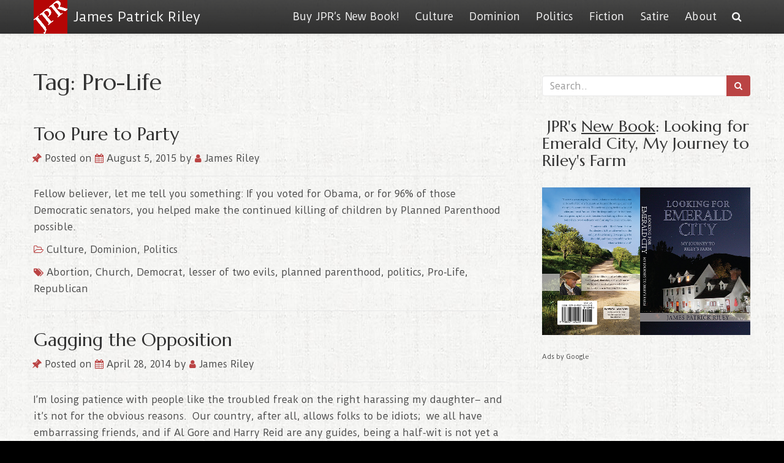

--- FILE ---
content_type: text/html; charset=UTF-8
request_url: https://www.jamespatrickriley.com/index.php/tag/pro-life/
body_size: 14229
content:
<!doctype html>
<html lang="en-US">
<head>

	<meta charset="UTF-8">

	<meta name="viewport" content="width=device-width, initial-scale=1.0">

    
    <title>Pro-Life Archives - James Patrick Riley</title>

<!-- This site is optimized with the Yoast SEO plugin v5.6.1 - https://yoast.com/wordpress/plugins/seo/ -->
<link rel="canonical" href="https://www.jamespatrickriley.com/index.php/tag/pro-life/" />
<script type='application/ld+json'>{"@context":"http:\/\/schema.org","@type":"WebSite","@id":"#website","url":"https:\/\/www.jamespatrickriley.com\/","name":"James Patrick Riley","potentialAction":{"@type":"SearchAction","target":"https:\/\/www.jamespatrickriley.com\/?s={search_term_string}","query-input":"required name=search_term_string"}}</script>
<!-- / Yoast SEO plugin. -->

<link rel='dns-prefetch' href='//fonts.googleapis.com' />
<link rel='dns-prefetch' href='//s.w.org' />
<link rel="alternate" type="application/rss+xml" title="James Patrick Riley &raquo; Feed" href="https://www.jamespatrickriley.com/index.php/feed/" />
<link rel="alternate" type="application/rss+xml" title="James Patrick Riley &raquo; Comments Feed" href="https://www.jamespatrickriley.com/index.php/comments/feed/" />
<link rel="alternate" type="application/rss+xml" title="James Patrick Riley &raquo; Pro-Life Tag Feed" href="https://www.jamespatrickriley.com/index.php/tag/pro-life/feed/" />
		<script type="text/javascript">
			window._wpemojiSettings = {"baseUrl":"https:\/\/s.w.org\/images\/core\/emoji\/2.3\/72x72\/","ext":".png","svgUrl":"https:\/\/s.w.org\/images\/core\/emoji\/2.3\/svg\/","svgExt":".svg","source":{"concatemoji":"https:\/\/www.jamespatrickriley.com\/wp-includes\/js\/wp-emoji-release.min.js"}};
			!function(t,a,e){var r,i,n,o=a.createElement("canvas"),l=o.getContext&&o.getContext("2d");function c(t){var e=a.createElement("script");e.src=t,e.defer=e.type="text/javascript",a.getElementsByTagName("head")[0].appendChild(e)}for(n=Array("flag","emoji4"),e.supports={everything:!0,everythingExceptFlag:!0},i=0;i<n.length;i++)e.supports[n[i]]=function(t){var e,a=String.fromCharCode;if(!l||!l.fillText)return!1;switch(l.clearRect(0,0,o.width,o.height),l.textBaseline="top",l.font="600 32px Arial",t){case"flag":return(l.fillText(a(55356,56826,55356,56819),0,0),e=o.toDataURL(),l.clearRect(0,0,o.width,o.height),l.fillText(a(55356,56826,8203,55356,56819),0,0),e===o.toDataURL())?!1:(l.clearRect(0,0,o.width,o.height),l.fillText(a(55356,57332,56128,56423,56128,56418,56128,56421,56128,56430,56128,56423,56128,56447),0,0),e=o.toDataURL(),l.clearRect(0,0,o.width,o.height),l.fillText(a(55356,57332,8203,56128,56423,8203,56128,56418,8203,56128,56421,8203,56128,56430,8203,56128,56423,8203,56128,56447),0,0),e!==o.toDataURL());case"emoji4":return l.fillText(a(55358,56794,8205,9794,65039),0,0),e=o.toDataURL(),l.clearRect(0,0,o.width,o.height),l.fillText(a(55358,56794,8203,9794,65039),0,0),e!==o.toDataURL()}return!1}(n[i]),e.supports.everything=e.supports.everything&&e.supports[n[i]],"flag"!==n[i]&&(e.supports.everythingExceptFlag=e.supports.everythingExceptFlag&&e.supports[n[i]]);e.supports.everythingExceptFlag=e.supports.everythingExceptFlag&&!e.supports.flag,e.DOMReady=!1,e.readyCallback=function(){e.DOMReady=!0},e.supports.everything||(r=function(){e.readyCallback()},a.addEventListener?(a.addEventListener("DOMContentLoaded",r,!1),t.addEventListener("load",r,!1)):(t.attachEvent("onload",r),a.attachEvent("onreadystatechange",function(){"complete"===a.readyState&&e.readyCallback()})),(r=e.source||{}).concatemoji?c(r.concatemoji):r.wpemoji&&r.twemoji&&(c(r.twemoji),c(r.wpemoji)))}(window,document,window._wpemojiSettings);
		</script>
		<style type="text/css">
img.wp-smiley,
img.emoji {
	display: inline !important;
	border: none !important;
	box-shadow: none !important;
	height: 1em !important;
	width: 1em !important;
	margin: 0 .07em !important;
	vertical-align: -0.1em !important;
	background: none !important;
	padding: 0 !important;
}
</style>
<link rel='stylesheet' id='bootstrap-css'  href='https://www.jamespatrickriley.com/wp-content/themes/satisfy/css/bootstrap/bootstrap.min.css' type='text/css' media='all' />
<link rel='stylesheet' id='contact-form-7-css'  href='https://www.jamespatrickriley.com/wp-content/plugins/contact-form-7/includes/css/styles.css' type='text/css' media='all' />
<link rel='stylesheet' id='satisfy-theme-style-css'  href='https://www.jamespatrickriley.com/wp-content/themes/satisfy/style.css' type='text/css' media='all' />
<style id='satisfy-theme-style-inline-css' type='text/css'>
body, .pagination li a, .comment-list .fn a, .comment-list .comment-meta a, caption{ color: #444444; font-size: 15px; font-family: "Open Sans", sans-serif; } h1, h2, h3, h4, h5, h6, h1 a, h2 a, h3 a, h4 a, h5 a, h6 a, legend{ color: #333333; font-family: Georgia, serif; } .content-wrapper{ max-width: 1200px; } #site-hero{ font-size: 2em; } article .post-info, .section-line, #primary-sidebar li, #home-page-widgets li, #comments li, blockquote, #comments #submit, #comments .comment-body, #comments-below-nav, .no-comments, pre, .btn-default, h2.comments-title, .form-control, .children, iframe, #wp-calendar thead, body.single .category-and-tag-info, #comments #reply-title, #comments #comments-line, input, button, textarea, select, table tr, article .article-footer #satisfy-prev-and-next, #primary-sidebar #inner-content-sidebar, .wp-caption, legend, abbr{ border-color: #e8e8e8; } .read-more, .search-btn, .site-nav .current-menu-item > a, .site-nav .current_page_item > a{ background: #ba4444; color: #fcfcfc; border-color: transparent; } .meta-wrap a, .small-text{ color: #444444; } a, .meta-wrap .fa, .pagination li a{ color: #ba4444; border-color: #e8e8e8; } a:hover, a:focus, .meta-wrap a:hover .fa, .meta-wrap a:focus .fa, #site-hero .fa:hover{ color: #d16a57; border-color: #d16a57; background: none; cursor: pointer; } #site-header, .site-nav .sub-menu, .site-nav .children{ background: ; } .site-nav{ font-size: 1.1em; padding-right: 45px } .site-nav a, #site-header #site-logo a, #mobile-menu-btn a{ color: #fcfcfc; } .site-nav .search-field, .satisfy-to-top{ color: #fcfcfc; background: ; } @media (min-width:992px){ #site-hero .cover-img{ background-size:cover } } @media (max-width:991px){ #site-hero .cover-img{ background-size:cover } .site-nav{ background: ; } .site-nav .search-field, .site-nav .sub-menu, .site-nav .children{ background: transparent; border-bottom-color: #fcfcfc; box-shadow: none; } } .site-nav a:hover, .site-nav a:focus, body .read-more:hover, body .read-more:focus, .search-btn:hover, .search-btn:focus, .article-body-inner .read-more:active, .input-group-btn .search-btn:active, .satisfy-to-top:hover, #mobile-menu-btn a:hover, #mobile-menu-btn a:focus, .pagination li a:hover, .pagination li a:focus, .pagination li a:active{ color: #fcfcfc; background: #d16a57; border-color: #d16a57; } #site-hero h1, #site-hero p, #site-hero .hero-arrow{ color: #fcfcfc; } #site-hero .vertical-table{ background: rgba(0,0,0,0.3); } #footer-overlay{ background: rgba(0,0,0,0); } .pagination li span.current, .pagination li span.dots{ border-color: #e8e8e8; color: #444444; } #site-footer li, #site-footer input, #site-footer select, #site-footer tr, #site-footer #wp-calendar thead, #site-footer .wp-caption, #footer-top legend, #footer-top textarea, #footer-top button, #footer-top abbr{ border-color: #e8e8e8; } #site-footer .footer-nav li{ border-color: #e8e8e8; font-size: 15px; } #footer-top{ background-color: #ba4444; color: #fcfcfc;} #footer-top a, #footer-top #wp-calendar caption, #footer-top .small-text, #footer-top caption, #footer-top legend{ color: #fcfcfc; } #satisfy-prev-and-next{} .nav-search-icon{} .meta-wrap .fa, .read-more .fa{} .satisfy-widget-div-latest-posts img, #comments .avatar{ width: 50px; } .satisfy-widget-div-latest-posts .satisfy-latest-posts-text.-sfy-wid{ max-width: calc(100% - 65px); } #comments .reply{ font-size :1em; }h1{ font-size: 2.5em; }h2{ font-size: 2em; }h3{ font-size: 1.75em; }h4{ font-size: 1.5em; }h5{ font-size: 1.25em; }h6{ font-size: 1.1em; }
</style>
<link rel='stylesheet' id='satisfy-premium-style-css'  href='https://www.jamespatrickriley.com/wp-content/themes/satisfy/premium/css/satisfy-premium.css' type='text/css' media='all' />
<style id='satisfy-premium-style-inline-css' type='text/css'>
.satisfy-slick-slider .slick-dots li button { background: #fcfcfc; } .satisfy-slick-slider .slick-dots li button:hover { background: #d16a57; } .satisfy-slick-slider .slick-dots .slick-active button{ background: #ba4444; }html body,html .pagination li a,html .comment-list .fn a,html .comment-list .comment-meta a,html caption{ font-family:"Duru Sans",sans-serif;}html h1,h2,html h3,html h4,html h5,html h6,html h1 a,html h2 a,html h3 a,html h4 a,html h5 a,html h6 a,html legend{ font-family:"Marcellus",serif;}
</style>
<link rel='stylesheet' id='satisfy-premium-slick-css-css'  href='https://www.jamespatrickriley.com/wp-content/themes/satisfy/premium/slick/slick.css' type='text/css' media='all' />
<link rel='stylesheet' id='satisfy-premium-google-fonts-css'  href='//fonts.googleapis.com/css?family=Duru+Sans%7CMarcellus' type='text/css' media='all' />
<link rel='stylesheet' id='font-awesome-css'  href='https://www.jamespatrickriley.com/wp-content/themes/satisfy/css/font-awesome/css/font-awesome.min.css' type='text/css' media='all' />
<link rel='stylesheet' id='A2A_SHARE_SAVE-css'  href='https://www.jamespatrickriley.com/wp-content/plugins/add-to-any/addtoany.min.css' type='text/css' media='all' />
<link rel='stylesheet' id='wdfb_style-css'  href='https://www.jamespatrickriley.com/wp-content/plugins/wpmu-dev-facebook/css/wdfb.css' type='text/css' media='all' />
<link rel='stylesheet' id='wp-members-css'  href='https://www.jamespatrickriley.com/wp-content/plugins/wp-members/css/wp-members-2012.css' type='text/css' media='all' />
<script type='text/javascript' src='https://www.jamespatrickriley.com/wp-includes/js/jquery/jquery.js'></script>
<script type='text/javascript' src='https://www.jamespatrickriley.com/wp-includes/js/jquery/jquery-migrate.min.js'></script>
<script type='text/javascript' src='https://www.jamespatrickriley.com/wp-content/plugins/add-to-any/addtoany.min.js'></script>
<!--[if IE]><script type='text/javascript' src='https://www.jamespatrickriley.com/wp-content/plugins/hustle/assets/js/vendor/fitie/fitie.js'></script>
<![endif]--><script type='text/javascript' src='https://www.jamespatrickriley.com/wp-content/plugins/google-analyticator/external-tracking.min.js'></script>
<link rel='https://api.w.org/' href='https://www.jamespatrickriley.com/index.php/wp-json/' />
<link rel="EditURI" type="application/rsd+xml" title="RSD" href="https://www.jamespatrickriley.com/xmlrpc.php?rsd" />
<link rel="wlwmanifest" type="application/wlwmanifest+xml" href="https://www.jamespatrickriley.com/wp-includes/wlwmanifest.xml" /> 
<meta name="generator" content="WordPress 4.8.27" />

<script type="text/javascript">
window.a2a_config=window.a2a_config||{};a2a_config.callbacks=a2a_config.overlays=[];a2a_config.templates={};
</script>
<script type="text/javascript" src="https://static.addtoany.com/menu/page.js" async="async"></script>
<script type="text/javascript">var _wdfb_ajaxurl="https://www.jamespatrickriley.com/wp-admin/admin-ajax.php";var _wdfb_root_url="https://www.jamespatrickriley.com/wp-content/plugins/wpmu-dev-facebook";</script><meta property='fb:app_id' content='804530016243304' />
<meta property='og:type' content='website' />
<meta property='og:title' content='James Patrick Riley' />
<meta property='og:url' content='https://www.jamespatrickriley.com/' />
<meta property='og:site_name' content='James Patrick Riley' />
<meta property='og:description' content='In No Uncertain Terms..' />
<style type="text/css" id="custom-background-css">
body.custom-background { background-image: url("https://www.jamespatrickriley.com/wp-content/uploads/2017/08/linen5.jpg"); background-position: left top; background-size: auto; background-repeat: repeat; background-attachment: scroll; }
</style>
<link rel="icon" href="https://www.jamespatrickriley.com/wp-content/uploads/2017/08/jpr_favicon_small_rev.jpg" sizes="32x32" />
<link rel="icon" href="https://www.jamespatrickriley.com/wp-content/uploads/2017/08/jpr_favicon_small_rev.jpg" sizes="192x192" />
<link rel="apple-touch-icon-precomposed" href="https://www.jamespatrickriley.com/wp-content/uploads/2017/08/jpr_favicon_small_rev.jpg" />
<meta name="msapplication-TileImage" content="https://www.jamespatrickriley.com/wp-content/uploads/2017/08/jpr_favicon_small_rev.jpg" />
<!-- Google Analytics Tracking by Google Analyticator 6.5.4: http://www.videousermanuals.com/google-analyticator/ -->
<script type="text/javascript">
    var analyticsFileTypes = [''];
    var analyticsSnippet = 'disabled';
    var analyticsEventTracking = 'enabled';
</script>
<script type="text/javascript">
	(function(i,s,o,g,r,a,m){i['GoogleAnalyticsObject']=r;i[r]=i[r]||function(){
	(i[r].q=i[r].q||[]).push(arguments)},i[r].l=1*new Date();a=s.createElement(o),
	m=s.getElementsByTagName(o)[0];a.async=1;a.src=g;m.parentNode.insertBefore(a,m)
	})(window,document,'script','//www.google-analytics.com/analytics.js','ga');
	ga('create', 'UA-390119-1', 'auto');
 
	ga('send', 'pageview');
</script>

</head>

<body class="archive tag tag-pro-life tag-72 custom-background wp-custom-logo">

    <div id="site-wrapper" class="">

        <div class="container-fluid">
            <header id="site-header">
                <div class="content-wrapper">
                    <div class="col-xs-12">
                        <div class="content-pad">

                            <div id="site-logo">
                                <a href="https://www.jamespatrickriley.com/" class="custom-logo-link" rel="home" itemprop="url"><img width="640" height="640" src="https://www.jamespatrickriley.com/wp-content/uploads/2017/08/jpr_favicon_large.jpg" class="custom-logo" alt="James Patrick Riley" itemprop="logo" srcset="https://www.jamespatrickriley.com/wp-content/uploads/2017/08/jpr_favicon_large.jpg 640w, https://www.jamespatrickriley.com/wp-content/uploads/2017/08/jpr_favicon_large-150x150.jpg 150w, https://www.jamespatrickriley.com/wp-content/uploads/2017/08/jpr_favicon_large-300x300.jpg 300w" sizes="(max-width: 640px) 100vw, 640px" /></a>
            <a id="site-title-wrap" href="https://www.jamespatrickriley.com/">
                <div class="vertical-center">
                    <span class="site-title">James Patrick Riley</span>
                                    </div>
            </a>
                                    </div>

                            <div id="mobile-menu-btn">
                                <a href="#"><span class="fa fa-bars" aria-hidden="true"></span></a>
                            </div>

                            <nav class="site-nav">

                                <div class="menu-site-nav-container"><ul id="menu-site-nav" class="menu"><li id="menu-item-6348" class="menu-item menu-item-type-custom menu-item-object-custom menu-item-6348"><a href="https://store.rileysfarm.com/product/looking-for-emerald-city-my-journey-to-rileys-farm/">Buy JPR&#8217;s New Book!</a></li>
<li id="menu-item-3583" class="menu-item menu-item-type-taxonomy menu-item-object-category menu-item-3583"><a href="https://www.jamespatrickriley.com/index.php/category/culture/">Culture</a></li>
<li id="menu-item-3584" class="menu-item menu-item-type-taxonomy menu-item-object-category menu-item-3584"><a href="https://www.jamespatrickriley.com/index.php/category/the-word/">Dominion</a></li>
<li id="menu-item-3585" class="menu-item menu-item-type-taxonomy menu-item-object-category menu-item-3585"><a href="https://www.jamespatrickriley.com/index.php/category/politics/">Politics</a></li>
<li id="menu-item-3586" class="menu-item menu-item-type-taxonomy menu-item-object-category menu-item-3586"><a href="https://www.jamespatrickriley.com/index.php/category/pointlessness/">Fiction</a></li>
<li id="menu-item-3587" class="menu-item menu-item-type-taxonomy menu-item-object-category menu-item-3587"><a href="https://www.jamespatrickriley.com/index.php/category/satire/">Satire</a></li>
<li id="menu-item-3595" class="menu-item menu-item-type-post_type menu-item-object-page menu-item-3595"><a href="https://www.jamespatrickriley.com/index.php/about/">About</a></li>
</ul></div>
                                <div class="nav-search-icon">
                                    <a href="#"><span class="fa fa-search" aria-hidden="true"></span></a>
                                </div>

                                <div id="nav-search-bar">
                                    
<form role="search" method="get" class="search-form" action="https://www.jamespatrickriley.com/">
    <div class="input-group">
        <input type="search" required="required" class="search-field form-control" placeholder="Search.." value="" name="s">
        <span class="input-group-btn">
            <button type="submit" class="search-btn btn btn-default">
                <span class="fa fa-search" aria-hidden="true"></span>
            </button>
        </span>
    </div>
</form>
                                </div>

                            </nav>

                        </div>
                    </div>
                </div>
            </header><!-- site-header -->
        </div>

        <div id="site-hero" class="content-row">
                    </div>

        <div id="site-main">
            <div class="container-fluid">
                <div class="content-wrapper">
                    <div class="content-table">

    <div id="primary-content" class="col-md-8 col-sm-12">
        <div id="main">

                            <h1 class="article-h1 entry-title site-h1">Tag: Pro-Life</h1>
                                    <div class="custom-content"></div>
            
                    <article class="post-2154 post type-post status-publish format-standard hentry category-culture category-the-word category-politics tag-abortion tag-church tag-democrat tag-lesser-of-two-evils tag-planned-parenthood tag-politics-2 tag-pro-life tag-republican">
                        <div class="article-header">

                            <h2 class="article-h1 entry-title"><a href="https://www.jamespatrickriley.com/index.php/pure-party/">Too Pure to Party</a></h2>
        <p class="post-info meta-wrap">
            <span class="fa fa-thumb-tack"></span>
            Posted on            <a href="https://www.jamespatrickriley.com/index.php/pure-party/" title="4:29 pm" rel="bookmark">
                <span class="fa fa-calendar"></span>
                <time class="entry-date date published updated" datetime="2015-08-05">
                    August 5, 2015                </time>
            </a>
            <span class="byline">
                by                <span class="author vcard">
                    <a class="url fn n" href="https://www.jamespatrickriley.com/index.php/author/jpriley/">
                        <span class="fa fa-user"></span>
                        James Riley                    </a>
                </span>
            </span>

                    </p>
    
                        </div><!-- article-header -->
                        <div class="article-body">

                            
                            <div class="article-body-inner ">

                                <p>Fellow believer, let me tell you something:  If you voted for Obama, or for 96% of those Democratic senators, you helped make the continued killing of children by Planned Parenthood possible.</p>
                                        <div class="category-and-tag-info">
            <p class="meta-wrap">
                                    <span class="fa fa-folder-open-o"></span>
                    <a href="https://www.jamespatrickriley.com/index.php/category/culture/" rel="category tag">Culture</a>, <a href="https://www.jamespatrickriley.com/index.php/category/the-word/" rel="category tag">Dominion</a>, <a href="https://www.jamespatrickriley.com/index.php/category/politics/" rel="category tag">Politics</a>            </p>

            <p class="meta-wrap">
                                    <span class="fa fa-tags"></span>
                    <a href="https://www.jamespatrickriley.com/index.php/tag/abortion/" rel="tag">Abortion</a>, <a href="https://www.jamespatrickriley.com/index.php/tag/church/" rel="tag">Church</a>, <a href="https://www.jamespatrickriley.com/index.php/tag/democrat/" rel="tag">Democrat</a>, <a href="https://www.jamespatrickriley.com/index.php/tag/lesser-of-two-evils/" rel="tag">lesser of two evils</a>, <a href="https://www.jamespatrickriley.com/index.php/tag/planned-parenthood/" rel="tag">planned parenthood</a>, <a href="https://www.jamespatrickriley.com/index.php/tag/politics-2/" rel="tag">politics</a>, <a href="https://www.jamespatrickriley.com/index.php/tag/pro-life/" rel="tag">Pro-Life</a>, <a href="https://www.jamespatrickriley.com/index.php/tag/republican/" rel="tag">Republican</a>            </p>
        </div>
    
                            </div>

                        </div><!-- article-body -->

                        <div class="clear-row"></div>

                        <div class="article-footer">
                                                    </div><!-- acticle-footer -->

                    </article><!-- acticle -->

                    <div class="section-line"></div>

                
                    <article class="post-1031 post type-post status-publish format-standard hentry category-culture category-politics tag-164 tag-abortion tag-earth-day tag-gaystapo tag-life tag-pro-life tag-san-diego">
                        <div class="article-header">

                            <h2 class="article-h1 entry-title"><a href="https://www.jamespatrickriley.com/index.php/gagging-opposition/">Gagging the Opposition</a></h2>
        <p class="post-info meta-wrap">
            <span class="fa fa-thumb-tack"></span>
            Posted on            <a href="https://www.jamespatrickriley.com/index.php/gagging-opposition/" title="1:31 am" rel="bookmark">
                <span class="fa fa-calendar"></span>
                <time class="entry-date date published updated" datetime="2014-04-28">
                    April 28, 2014                </time>
            </a>
            <span class="byline">
                by                <span class="author vcard">
                    <a class="url fn n" href="https://www.jamespatrickriley.com/index.php/author/jpriley/">
                        <span class="fa fa-user"></span>
                        James Riley                    </a>
                </span>
            </span>

                    </p>
    
                        </div><!-- article-header -->
                        <div class="article-body">

                            
                            <div class="article-body-inner ">

                                <p>I&#8217;m losing patience with people like the troubled freak on the right harassing my daughter&#8211; and it&#8217;s not for the obvious reasons.  Our country, after all, allows folks to be idiots;  we all have embarrassing friends, and if Al Gore and Harry Reid are any guides, being a half-wit is not yet a felony. Certainly,..</p>
<p><a class="btn btn-default read-more" href="https://www.jamespatrickriley.com/index.php/gagging-opposition/">Read more <span class="fa fa-angle-right"></span></a></p>
                                        <div class="category-and-tag-info">
            <p class="meta-wrap">
                                    <span class="fa fa-folder-open-o"></span>
                    <a href="https://www.jamespatrickriley.com/index.php/category/culture/" rel="category tag">Culture</a>, <a href="https://www.jamespatrickriley.com/index.php/category/politics/" rel="category tag">Politics</a>            </p>

            <p class="meta-wrap">
                                    <span class="fa fa-tags"></span>
                    <a href="https://www.jamespatrickriley.com/index.php/tag/2014/" rel="tag">2014</a>, <a href="https://www.jamespatrickriley.com/index.php/tag/abortion/" rel="tag">Abortion</a>, <a href="https://www.jamespatrickriley.com/index.php/tag/earth-day/" rel="tag">Earth Day</a>, <a href="https://www.jamespatrickriley.com/index.php/tag/gaystapo/" rel="tag">Gaystapo</a>, <a href="https://www.jamespatrickriley.com/index.php/tag/life/" rel="tag">Life</a>, <a href="https://www.jamespatrickriley.com/index.php/tag/pro-life/" rel="tag">Pro-Life</a>, <a href="https://www.jamespatrickriley.com/index.php/tag/san-diego/" rel="tag">San Diego</a>            </p>
        </div>
    
                            </div>

                        </div><!-- article-body -->

                        <div class="clear-row"></div>

                        <div class="article-footer">
                                                    </div><!-- acticle-footer -->

                    </article><!-- acticle -->

                    <div class="section-line"></div>

                
                    <article class="post-290 post type-post status-publish format-standard hentry category-the-word tag-abortion tag-jesus tag-pro-life tag-self-defense tag-sermon-on-the-mount tag-turn-the-other-cheek">
                        <div class="article-header">

                            <h2 class="article-h1 entry-title"><a href="https://www.jamespatrickriley.com/index.php/steals-coat-offer-wife/">If He Steals Your Coat, Give Him Your Wife?</a></h2>
        <p class="post-info meta-wrap">
            <span class="fa fa-thumb-tack"></span>
            Posted on            <a href="https://www.jamespatrickriley.com/index.php/steals-coat-offer-wife/" title="1:47 am" rel="bookmark">
                <span class="fa fa-calendar"></span>
                <time class="entry-date date published" datetime="2013-12-26">
                    December 26, 2013                </time>
            </a>
            <span class="byline">
                by                <span class="author vcard">
                    <a class="url fn n" href="https://www.jamespatrickriley.com/index.php/author/jpriley/">
                        <span class="fa fa-user"></span>
                        James Riley                    </a>
                </span>
            </span>

                            <span class="very-none">
                    - Updated                    <time class="updated" datetime="2013-12-27">
                        December 27, 2013                    </time>
                </span>
                    </p>
    
                        </div><!-- article-header -->
                        <div class="article-body">

                            
                            <div class="article-body-inner ">

                                <p>Was Jesus Looking For Pansies? I had a spirited discussion with a pro-life activist yesterday over an incident that took place outside of a clinic recently.   A very angry post-abortive father responded to the sidewalk counselors by breaking one of their cameras, hitting one of them in the face, and chasing the remaining counselor..</p>
<p><a class="btn btn-default read-more" href="https://www.jamespatrickriley.com/index.php/steals-coat-offer-wife/">Read more <span class="fa fa-angle-right"></span></a></p>
                                        <div class="category-and-tag-info">
            <p class="meta-wrap">
                                    <span class="fa fa-folder-open-o"></span>
                    <a href="https://www.jamespatrickriley.com/index.php/category/the-word/" rel="category tag">Dominion</a>            </p>

            <p class="meta-wrap">
                                    <span class="fa fa-tags"></span>
                    <a href="https://www.jamespatrickriley.com/index.php/tag/abortion/" rel="tag">Abortion</a>, <a href="https://www.jamespatrickriley.com/index.php/tag/jesus/" rel="tag">Jesus</a>, <a href="https://www.jamespatrickriley.com/index.php/tag/pro-life/" rel="tag">Pro-Life</a>, <a href="https://www.jamespatrickriley.com/index.php/tag/self-defense/" rel="tag">Self Defense</a>, <a href="https://www.jamespatrickriley.com/index.php/tag/sermon-on-the-mount/" rel="tag">Sermon on the Mount</a>, <a href="https://www.jamespatrickriley.com/index.php/tag/turn-the-other-cheek/" rel="tag">Turn the Other Cheek</a>            </p>
        </div>
    
                            </div>

                        </div><!-- article-body -->

                        <div class="clear-row"></div>

                        <div class="article-footer">
                                                    </div><!-- acticle-footer -->

                    </article><!-- acticle -->

                    <div class="section-line"></div>

                
        </div>
    </div><!-- primary-content -->

    
    <div id="primary-sidebar" class="col-md-4 col-sm-12">
        <div class="sfy-pad-left">
            <aside id="inner-content-sidebar">
                <div class="widget-div">
<form role="search" method="get" class="search-form" action="https://www.jamespatrickriley.com/">
    <div class="input-group">
        <input type="search" required="required" class="search-field form-control" placeholder="Search.." value="" name="s">
        <span class="input-group-btn">
            <button type="submit" class="search-btn btn btn-default">
                <span class="fa fa-search" aria-hidden="true"></span>
            </button>
        </span>
    </div>
</form>
</div><div class="widget_text widget-div"><div class="textwidget custom-html-widget"><h3> JPR's <span style="text-decoration: underline;"><span style="color: #0000ff;"><a href="https://store.rileysfarm.com/product/looking-for-emerald-city-my-journey-to-rileys-farm/">New Book</a></span></span>: Looking for Emerald City, My Journey to Riley's Farm</h3>
<a href="https://store.rileysfarm.com/product/looking-for-emerald-city-my-journey-to-rileys-farm/">
<img class="wp-image-6343 size-full alignleft" src="https://www.jamespatrickriley.com/wp-content/uploads/2022/11/looking_for_em_mjtrf.jpg" alt="" width="864" height="612" /></a>
<hr>
<font size="1">Ads by Google</font>
<script async src="//pagead2.googlesyndication.com/pagead/js/adsbygoogle.js"></script>
<!-- JPR Ver 2 -->
<ins class="adsbygoogle"
     style="display:block"
     data-ad-client="ca-pub-4868555188196838"
     data-ad-slot="8730012008"
     data-ad-format="auto"></ins>
<script>
(adsbygoogle = window.adsbygoogle || []).push({});
</script></div></div><div class="widget-div"><h3 class="widget-title">Stay Connected</h3>
        <div class="inc_opt_widget_wrap inc_optin inc_optin_2" data-id="2"></div>
        </div>		<div class="widget-div">		<h3 class="widget-title">Recent Posts</h3>		<ul>
					<li>
				<a href="https://www.jamespatrickriley.com/index.php/salted-tomatoes-cherry-bombs/">Salty Tomatoes and Cherry Bombs..</a>
						</li>
					<li>
				<a href="https://www.jamespatrickriley.com/index.php/enneagrams-drag-queens/">Enneagrams and Drag Queens</a>
						</li>
					<li>
				<a href="https://www.jamespatrickriley.com/index.php/you-are-fired/">&#8220;You&#8217;re Fired&#8221; and Trump Derangement Syndrome</a>
						</li>
					<li>
				<a href="https://www.jamespatrickriley.com/index.php/alec-baldwin-thing/">The Alec Baldwin Thing..</a>
						</li>
					<li>
				<a href="https://www.jamespatrickriley.com/index.php/jonathans-friends-defy-king/">Jonathan&#8217;s Friends Defy the King</a>
						</li>
					<li>
				<a href="https://www.jamespatrickriley.com/index.php/tell-me-lies/">Tell Me Lies..</a>
						</li>
					<li>
				<a href="https://www.jamespatrickriley.com/index.php/new-eyes-ii/">New Eyes II</a>
						</li>
					<li>
				<a href="https://www.jamespatrickriley.com/index.php/feed-new-eyes/">Same Feed, New Eyes</a>
						</li>
				</ul>
		</div>		<div class="widget-div"><h3 class="widget-title">Archives</h3>		<label class="screen-reader-text" for="archives-dropdown-2">Archives</label>
		<select id="archives-dropdown-2" name="archive-dropdown" onchange='document.location.href=this.options[this.selectedIndex].value;'>
			
			<option value="">Select Month</option>
				<option value='https://www.jamespatrickriley.com/index.php/2025/07/'> July 2025 </option>
	<option value='https://www.jamespatrickriley.com/index.php/2025/04/'> April 2025 </option>
	<option value='https://www.jamespatrickriley.com/index.php/2024/07/'> July 2024 </option>
	<option value='https://www.jamespatrickriley.com/index.php/2024/06/'> June 2024 </option>
	<option value='https://www.jamespatrickriley.com/index.php/2024/02/'> February 2024 </option>
	<option value='https://www.jamespatrickriley.com/index.php/2024/01/'> January 2024 </option>
	<option value='https://www.jamespatrickriley.com/index.php/2023/11/'> November 2023 </option>
	<option value='https://www.jamespatrickriley.com/index.php/2023/09/'> September 2023 </option>
	<option value='https://www.jamespatrickriley.com/index.php/2023/08/'> August 2023 </option>
	<option value='https://www.jamespatrickriley.com/index.php/2023/06/'> June 2023 </option>
	<option value='https://www.jamespatrickriley.com/index.php/2023/05/'> May 2023 </option>
	<option value='https://www.jamespatrickriley.com/index.php/2023/04/'> April 2023 </option>
	<option value='https://www.jamespatrickriley.com/index.php/2023/03/'> March 2023 </option>
	<option value='https://www.jamespatrickriley.com/index.php/2022/12/'> December 2022 </option>
	<option value='https://www.jamespatrickriley.com/index.php/2022/11/'> November 2022 </option>
	<option value='https://www.jamespatrickriley.com/index.php/2022/10/'> October 2022 </option>
	<option value='https://www.jamespatrickriley.com/index.php/2022/07/'> July 2022 </option>
	<option value='https://www.jamespatrickriley.com/index.php/2022/06/'> June 2022 </option>
	<option value='https://www.jamespatrickriley.com/index.php/2022/05/'> May 2022 </option>
	<option value='https://www.jamespatrickriley.com/index.php/2022/04/'> April 2022 </option>
	<option value='https://www.jamespatrickriley.com/index.php/2022/03/'> March 2022 </option>
	<option value='https://www.jamespatrickriley.com/index.php/2022/01/'> January 2022 </option>
	<option value='https://www.jamespatrickriley.com/index.php/2021/11/'> November 2021 </option>
	<option value='https://www.jamespatrickriley.com/index.php/2021/10/'> October 2021 </option>
	<option value='https://www.jamespatrickriley.com/index.php/2021/09/'> September 2021 </option>
	<option value='https://www.jamespatrickriley.com/index.php/2021/08/'> August 2021 </option>
	<option value='https://www.jamespatrickriley.com/index.php/2021/07/'> July 2021 </option>
	<option value='https://www.jamespatrickriley.com/index.php/2021/06/'> June 2021 </option>
	<option value='https://www.jamespatrickriley.com/index.php/2021/04/'> April 2021 </option>
	<option value='https://www.jamespatrickriley.com/index.php/2021/03/'> March 2021 </option>
	<option value='https://www.jamespatrickriley.com/index.php/2021/02/'> February 2021 </option>
	<option value='https://www.jamespatrickriley.com/index.php/2020/10/'> October 2020 </option>
	<option value='https://www.jamespatrickriley.com/index.php/2020/09/'> September 2020 </option>
	<option value='https://www.jamespatrickriley.com/index.php/2020/06/'> June 2020 </option>
	<option value='https://www.jamespatrickriley.com/index.php/2020/05/'> May 2020 </option>
	<option value='https://www.jamespatrickriley.com/index.php/2020/04/'> April 2020 </option>
	<option value='https://www.jamespatrickriley.com/index.php/2020/02/'> February 2020 </option>
	<option value='https://www.jamespatrickriley.com/index.php/2020/01/'> January 2020 </option>
	<option value='https://www.jamespatrickriley.com/index.php/2019/12/'> December 2019 </option>
	<option value='https://www.jamespatrickriley.com/index.php/2019/11/'> November 2019 </option>
	<option value='https://www.jamespatrickriley.com/index.php/2019/10/'> October 2019 </option>
	<option value='https://www.jamespatrickriley.com/index.php/2019/09/'> September 2019 </option>
	<option value='https://www.jamespatrickriley.com/index.php/2019/08/'> August 2019 </option>
	<option value='https://www.jamespatrickriley.com/index.php/2019/06/'> June 2019 </option>
	<option value='https://www.jamespatrickriley.com/index.php/2019/03/'> March 2019 </option>
	<option value='https://www.jamespatrickriley.com/index.php/2019/01/'> January 2019 </option>
	<option value='https://www.jamespatrickriley.com/index.php/2018/11/'> November 2018 </option>
	<option value='https://www.jamespatrickriley.com/index.php/2018/05/'> May 2018 </option>
	<option value='https://www.jamespatrickriley.com/index.php/2018/04/'> April 2018 </option>
	<option value='https://www.jamespatrickriley.com/index.php/2018/03/'> March 2018 </option>
	<option value='https://www.jamespatrickriley.com/index.php/2018/02/'> February 2018 </option>
	<option value='https://www.jamespatrickriley.com/index.php/2018/01/'> January 2018 </option>
	<option value='https://www.jamespatrickriley.com/index.php/2017/12/'> December 2017 </option>
	<option value='https://www.jamespatrickriley.com/index.php/2017/11/'> November 2017 </option>
	<option value='https://www.jamespatrickriley.com/index.php/2017/10/'> October 2017 </option>
	<option value='https://www.jamespatrickriley.com/index.php/2017/09/'> September 2017 </option>
	<option value='https://www.jamespatrickriley.com/index.php/2017/08/'> August 2017 </option>
	<option value='https://www.jamespatrickriley.com/index.php/2017/06/'> June 2017 </option>
	<option value='https://www.jamespatrickriley.com/index.php/2016/10/'> October 2016 </option>
	<option value='https://www.jamespatrickriley.com/index.php/2016/09/'> September 2016 </option>
	<option value='https://www.jamespatrickriley.com/index.php/2016/08/'> August 2016 </option>
	<option value='https://www.jamespatrickriley.com/index.php/2016/03/'> March 2016 </option>
	<option value='https://www.jamespatrickriley.com/index.php/2016/02/'> February 2016 </option>
	<option value='https://www.jamespatrickriley.com/index.php/2015/12/'> December 2015 </option>
	<option value='https://www.jamespatrickriley.com/index.php/2015/11/'> November 2015 </option>
	<option value='https://www.jamespatrickriley.com/index.php/2015/10/'> October 2015 </option>
	<option value='https://www.jamespatrickriley.com/index.php/2015/09/'> September 2015 </option>
	<option value='https://www.jamespatrickriley.com/index.php/2015/08/'> August 2015 </option>
	<option value='https://www.jamespatrickriley.com/index.php/2015/07/'> July 2015 </option>
	<option value='https://www.jamespatrickriley.com/index.php/2015/06/'> June 2015 </option>
	<option value='https://www.jamespatrickriley.com/index.php/2015/05/'> May 2015 </option>
	<option value='https://www.jamespatrickriley.com/index.php/2015/04/'> April 2015 </option>
	<option value='https://www.jamespatrickriley.com/index.php/2015/03/'> March 2015 </option>
	<option value='https://www.jamespatrickriley.com/index.php/2015/02/'> February 2015 </option>
	<option value='https://www.jamespatrickriley.com/index.php/2014/10/'> October 2014 </option>
	<option value='https://www.jamespatrickriley.com/index.php/2014/08/'> August 2014 </option>
	<option value='https://www.jamespatrickriley.com/index.php/2014/07/'> July 2014 </option>
	<option value='https://www.jamespatrickriley.com/index.php/2014/06/'> June 2014 </option>
	<option value='https://www.jamespatrickriley.com/index.php/2014/05/'> May 2014 </option>
	<option value='https://www.jamespatrickriley.com/index.php/2014/04/'> April 2014 </option>
	<option value='https://www.jamespatrickriley.com/index.php/2014/03/'> March 2014 </option>
	<option value='https://www.jamespatrickriley.com/index.php/2014/02/'> February 2014 </option>
	<option value='https://www.jamespatrickriley.com/index.php/2014/01/'> January 2014 </option>
	<option value='https://www.jamespatrickriley.com/index.php/2013/12/'> December 2013 </option>

		</select>
		</div><div class="widget-div"><h3 class="widget-title">Categories</h3>		<ul>
	<li class="cat-item cat-item-19"><a href="https://www.jamespatrickriley.com/index.php/category/culture/" title="Film, Television, Sex, Music, Literature, Pop">Culture</a>
</li>
	<li class="cat-item cat-item-2"><a href="https://www.jamespatrickriley.com/index.php/category/the-word/" title="Christ, The Word, The Church, The Republic">Dominion</a>
</li>
	<li class="cat-item cat-item-4"><a href="https://www.jamespatrickriley.com/index.php/category/pointlessness/" title="Short Story, Novels, False Starts, Scripts, Video, Pointlessness, Hard to Believe">Fiction</a>
</li>
	<li class="cat-item cat-item-11"><a href="https://www.jamespatrickriley.com/index.php/category/politics/" title="Elections, Journalism, Tea Party">Politics</a>
</li>
	<li class="cat-item cat-item-62"><a href="https://www.jamespatrickriley.com/index.php/category/satire/" title="Satire, Parody">Satire</a>
</li>
	<li class="cat-item cat-item-963"><a href="https://www.jamespatrickriley.com/index.php/category/tipi/" title="Think It, Post It">Think It, Post It</a>
</li>
	<li class="cat-item cat-item-1"><a href="https://www.jamespatrickriley.com/index.php/category/uncategorized/" >Uncategorized</a>
</li>
		</ul>
</div><div class="widget-div"><ul class="wdfb-recent_facebook_comments"></ul></div><div class="widget-div"><h3 class="widget-title">Meta</h3>			<ul>
						<li><a rel="nofollow" href="https://www.jamespatrickriley.com/wp-login.php">Log in</a></li>
			<li><a href="https://www.jamespatrickriley.com/index.php/feed/">Entries <abbr title="Really Simple Syndication">RSS</abbr></a></li>
			<li><a href="https://www.jamespatrickriley.com/index.php/comments/feed/">Comments <abbr title="Really Simple Syndication">RSS</abbr></a></li>
			<li><a href="https://wordpress.org/" title="Powered by WordPress, state-of-the-art semantic personal publishing platform.">WordPress.org</a></li>			</ul>
			</div>            </aside>
        </div>
    </div><!-- primary sidebar -->

<script type="text/javascript" src="https://connect.facebook.net/en_US/all.js"></script><div id='fb-root'></div><script type='text/javascript'>
	         FB.init({
	            appId: '804530016243304',
	            status: true,
	            cookie: true,
	            xfbml: true,
	            oauth: true
	         });
	      </script>                    </div>
                </div>
            </div><!-- container-fluid -->

            <footer id="site-footer">
                <div id="footer-top" class="cover-img">
                    <div id="footer-overlay">
                        <div class="container-fluid">
                            <div class="content-wrapper">

                                
        <div class="footer-widgets">
                            <div class="foot-widgets col-sm-12">
                    <div class="widget_text widget-div"><div class="textwidget custom-html-widget"><font size="1">Ads by Google</font>
<script async src="//pagead2.googlesyndication.com/pagead/js/adsbygoogle.js"></script>
<!-- JPR Ver 2 -->
<ins class="adsbygoogle"
     style="display:block"
     data-ad-client="ca-pub-4868555188196838"
     data-ad-slot="8730012008"
     data-ad-format="auto"></ins>
<script>
(adsbygoogle = window.adsbygoogle || []).push({});
</script></div></div>                </div>
                    </div>

    
                            </div>
                        </div>
                    </div>
                </div>

                <div id="footer-bottom" class="content-row">

                    
                </div>
            </footer>
        </div>

                    <div class="satisfy-to-top">
                <span class="fa fa-chevron-up"></span>
            </div>
        
    </div><!-- site-wrapper -->

            <style type="text/css" id="inc-opt-styles"> .inc_optin_3 .wpoi-hustle .wpoi-optin{ background: #38454E;}  .inc_optin_3 .wpoi-hustle h2.wpoi-title{ color: #FDFDFD;}  .inc_optin_3 .wpoi-hustle .wpoi-message p a{ color: #38C5B5;}  .inc_optin_3 .wpoi-hustle .wpoi-message, .inc_optin_3.wpoi-hustle .wpoi-message p{ color: #ADB5B7;}  .inc_optin_3 .wpoi-hustle .wpoi-message p a:hover{ color: #49E2D1;}  .inc_optin_3 .wpoi-hustle .wpoi-form{ background: #5D7380;}  .inc_optin_3 .wpoi-hustle form .wpoi-element{ background: #FDFDFD;}  .inc_optin_3 .wpoi-hustle form .wpoi-element:hover{ background: #FDFDFD;}  .inc_optin_3 .wpoi-hustle form .wpoi-element:active, .inc_optin_3.wpoi-hustle form .wpoi-element:focus{ background: #FDFDFD;}  .inc_optin_3 .wpoi-hustle form .wpoi-element label, .inc_optin_3.wpoi-hustle form .wpoi-element label span, .inc_optin_3.wpoi-hustle form .wpoi-element label span, .inc_optin_3.wpoi-hustle form .wphi-font{ color: #ADB5B7;}  .inc_optin_3 .wpoi-hustle form button{ background: #38C5B5;}  .inc_optin_3 .wpoi-hustle form button{ color: #FDFDFD;}  .inc_optin_3 .wpoi-hustle form > .wpoi-element input{ color: #363B3F;}  .inc_optin_3 .wpoi-hustle form > .wpoi-element input:hover{ color: #363B3F;}  .inc_optin_3 .wpoi-hustle form > .wpoi-element input:active, .inc_optin_3.wpoi-hustle form > .wpoi-element input:focus{ color: #363B3F;}  .inc_optin_3 .wpoi-hustle form .i-error, .inc_optin_3.wpoi-hustle form .i-error + span{ color: #C63D2B;}  .inc_optin_3 .wpoi-hustle form button:hover{ background: #49E2D1;}  .inc_optin_3 .wpoi-hustle form button:active, .inc_optin_3.wpoi-hustle form button:focus{ background: #49E2D1;}  .inc_optin_3 .wpoi-hustle form button:hover{ color: #FDFDFD;}  .inc_optin_3 .wpoi-hustle form button:active, .inc_optin_3.wpoi-hustle form button:focus{ color: #FDFDFD;}  .inc_optin_3 .wpoi-hustle .wpoi-success-message .wphi-font{ color: #38C5B5;}  .inc_optin_3 .wpoi-hustle .wpoi-success-message .wpoi-content, .inc_optin_3.wpoi-hustle .wpoi-success-message .wpoi-content p{ color: #FDFDFD;}  .inc_optin_3 a.inc-opt-close-btn, .inc_optin_3a.inc-opt-close-btn:visited{ color: #38C5B5;}  .inc_optin_3 .wpoi-nsa > a, .inc_optin_3.wpoi-nsa > a.inc_opt_never_see_again{ color: #38C5B5;}  .inc_optin_3 .wpoi-popup-overlay{ background: rgba(54,59,63,0.8);}  .inc_optin_3 a.inc-opt-close-btn:hover{ color: #38C5B5;}  .inc_optin_3 a.inc-opt-close-btn:active, .inc_optin_3a.inc-opt-close-btn:focus{ color: #38C5B5;}  .inc_optin_3 .wpoi-nsa > a:hover, .inc_optin_3.wpoi-nsa > a.inc_opt_never_see_again:hover{ color: #38C5B5;}  .inc_optin_3 .wpoi-nsa > a:active, .inc_optin_3.wpoi-nsa > a.inc_opt_never_see_again:active, .inc_optin_3.wpoi-nsa > a:focus, .inc_optin_3.wpoi-nsa > a.inc_opt_never_see_again:focus{ color: #38C5B5;}  .inc_optin_3 .wpoi-hustle form .wpoi-mcg-option input[type="radio"] + label:before{ background: #FDFDFD;}  .inc_optin_3 .wpoi-hustle form .wpoi-mcg-option input[type="radio"] + label:after{ background: #38C5B5;}  .inc_optin_3 .wpoi-hustle form .wpoi-mcg-option input[type="checkbox"] + label:before{ background: #FDFDFD;}  .inc_optin_3 .wpoi-hustle form .wpoi-mcg-option input[type="checkbox"]:checked + label:before{ color: #38C5B5;}  .inc_optin_3 .wpoi-hustle form .wpoi-mcg-list-name, .inc_optin_3.wpoi-hustle .wpoi-submit-failure{ color: #FDFDFD;}  .inc_optin_3 .wpoi-hustle form .wpoi-mcg-option input[type="checkbox"] + label, .inc_optin_3.wpoi-hustle form .wpoi-mcg-option input[type="radio"] + label{ color: #ADB5B7;}  .inc_optin_3 .wpoi-success-icon path { fill: #1FC5B6 } .inc_optin_3 .wpoi-hustle .wpoi-optin{box-shadow:0px 0px 0px #000000} .inc_optin_3 .wpoi-hustle .wpoi-optin{border-radius:0px;} .inc_optin_3 .wpoi-hustle form button{border-radius:0px !important;} .inc_optin_3 .wpoi-hustle form .wpoi-element{border-radius:0px;} .wpmui-popup.inc_optin_3{border-radius:0px;} .inc_optin_2 .wpoi-hustle .wpoi-optin{ background: #38454E;}  .inc_optin_2 .wpoi-hustle h2.wpoi-title{ color: #FDFDFD;}  .inc_optin_2 .wpoi-hustle .wpoi-message p a{ color: #38C5B5;}  .inc_optin_2 .wpoi-hustle .wpoi-message, .inc_optin_2.wpoi-hustle .wpoi-message p{ color: #ADB5B7;}  .inc_optin_2 .wpoi-hustle .wpoi-message p a:hover{ color: #49E2D1;}  .inc_optin_2 .wpoi-hustle .wpoi-form{ background: #5D7380;}  .inc_optin_2 .wpoi-hustle form .wpoi-element{ background: #FDFDFD;}  .inc_optin_2 .wpoi-hustle form .wpoi-element:hover{ background: #FDFDFD;}  .inc_optin_2 .wpoi-hustle form .wpoi-element:active, .inc_optin_2.wpoi-hustle form .wpoi-element:focus{ background: #FDFDFD;}  .inc_optin_2 .wpoi-hustle form .wpoi-element label, .inc_optin_2.wpoi-hustle form .wpoi-element label span, .inc_optin_2.wpoi-hustle form .wpoi-element label span, .inc_optin_2.wpoi-hustle form .wphi-font{ color: #ADB5B7;}  .inc_optin_2 .wpoi-hustle form button{ background: #38C5B5;}  .inc_optin_2 .wpoi-hustle form button{ color: #FDFDFD;}  .inc_optin_2 .wpoi-hustle form > .wpoi-element input{ color: #363B3F;}  .inc_optin_2 .wpoi-hustle form > .wpoi-element input:hover{ color: #363B3F;}  .inc_optin_2 .wpoi-hustle form > .wpoi-element input:active, .inc_optin_2.wpoi-hustle form > .wpoi-element input:focus{ color: #363B3F;}  .inc_optin_2 .wpoi-hustle form .i-error, .inc_optin_2.wpoi-hustle form .i-error + span{ color: #C63D2B;}  .inc_optin_2 .wpoi-hustle form button:hover{ background: #49E2D1;}  .inc_optin_2 .wpoi-hustle form button:active, .inc_optin_2.wpoi-hustle form button:focus{ background: #49E2D1;}  .inc_optin_2 .wpoi-hustle form button:hover{ color: #FDFDFD;}  .inc_optin_2 .wpoi-hustle form button:active, .inc_optin_2.wpoi-hustle form button:focus{ color: #FDFDFD;}  .inc_optin_2 .wpoi-hustle .wpoi-success-message .wphi-font{ color: #38C5B5;}  .inc_optin_2 .wpoi-hustle .wpoi-success-message .wpoi-content, .inc_optin_2.wpoi-hustle .wpoi-success-message .wpoi-content p{ color: #FDFDFD;}  .inc_optin_2 a.inc-opt-close-btn, .inc_optin_2a.inc-opt-close-btn:visited{ color: #38C5B5;}  .inc_optin_2 .wpoi-nsa > a, .inc_optin_2.wpoi-nsa > a.inc_opt_never_see_again{ color: #38C5B5;}  .inc_optin_2 .wpoi-popup-overlay{ background: rgba(54,59,63,0.8);}  .inc_optin_2 a.inc-opt-close-btn:hover{ color: #38C5B5;}  .inc_optin_2 a.inc-opt-close-btn:active, .inc_optin_2a.inc-opt-close-btn:focus{ color: #38C5B5;}  .inc_optin_2 .wpoi-nsa > a:hover, .inc_optin_2.wpoi-nsa > a.inc_opt_never_see_again:hover{ color: #38C5B5;}  .inc_optin_2 .wpoi-nsa > a:active, .inc_optin_2.wpoi-nsa > a.inc_opt_never_see_again:active, .inc_optin_2.wpoi-nsa > a:focus, .inc_optin_2.wpoi-nsa > a.inc_opt_never_see_again:focus{ color: #38C5B5;}  .inc_optin_2 .wpoi-hustle form .wpoi-mcg-option input[type="radio"] + label:before{ background: #FDFDFD;}  .inc_optin_2 .wpoi-hustle form .wpoi-mcg-option input[type="radio"] + label:after{ background: #38C5B5;}  .inc_optin_2 .wpoi-hustle form .wpoi-mcg-option input[type="checkbox"] + label:before{ background: #FDFDFD;}  .inc_optin_2 .wpoi-hustle form .wpoi-mcg-option input[type="checkbox"]:checked + label:before{ color: #38C5B5;}  .inc_optin_2 .wpoi-hustle form .wpoi-mcg-list-name, .inc_optin_2.wpoi-hustle .wpoi-submit-failure{ color: #FDFDFD;}  .inc_optin_2 .wpoi-hustle form .wpoi-mcg-option input[type="checkbox"] + label, .inc_optin_2.wpoi-hustle form .wpoi-mcg-option input[type="radio"] + label{ color: #ADB5B7;}  .inc_optin_2 .wpoi-success-icon path { fill: #1FC5B6 } .inc_optin_2 .wpoi-hustle .wpoi-optin{box-shadow:0px 0px 0px #000000} .inc_optin_2 .wpoi-hustle .wpoi-optin{border-radius:0px;} .inc_optin_2 .wpoi-hustle form button{border-radius: 0px !important;} .inc_optin_2 .wpoi-hustle form .wpoi-element{border-radius: 0px;} .wpmui-popup.inc_optin_2{border-radius:0px;} .inc_optin_1 .wpoi-hustle .wpoi-optin{ background: #38454E;}  .inc_optin_1 .wpoi-hustle h2.wpoi-title{ color: #FDFDFD;}  .inc_optin_1 .wpoi-hustle .wpoi-message p a{ color: #38C5B5;}  .inc_optin_1 .wpoi-hustle .wpoi-message, .inc_optin_1.wpoi-hustle .wpoi-message p{ color: #ADB5B7;}  .inc_optin_1 .wpoi-hustle .wpoi-message p a:hover{ color: #49E2D1;}  .inc_optin_1 .wpoi-hustle .wpoi-form{ background: #5D7380;}  .inc_optin_1 .wpoi-hustle form .wpoi-element{ background: #FDFDFD;}  .inc_optin_1 .wpoi-hustle form .wpoi-element:hover{ background: #FDFDFD;}  .inc_optin_1 .wpoi-hustle form .wpoi-element:active, .inc_optin_1.wpoi-hustle form .wpoi-element:focus{ background: #FDFDFD;}  .inc_optin_1 .wpoi-hustle form .wpoi-element label, .inc_optin_1.wpoi-hustle form .wpoi-element label span, .inc_optin_1.wpoi-hustle form .wpoi-element label span, .inc_optin_1.wpoi-hustle form .wphi-font{ color: #ADB5B7;}  .inc_optin_1 .wpoi-hustle form button{ background: #38C5B5;}  .inc_optin_1 .wpoi-hustle form button{ color: #FDFDFD;}  .inc_optin_1 .wpoi-hustle form > .wpoi-element input{ color: #363B3F;}  .inc_optin_1 .wpoi-hustle form > .wpoi-element input:hover{ color: #363B3F;}  .inc_optin_1 .wpoi-hustle form > .wpoi-element input:active, .inc_optin_1.wpoi-hustle form > .wpoi-element input:focus{ color: #363B3F;}  .inc_optin_1 .wpoi-hustle form .i-error, .inc_optin_1.wpoi-hustle form .i-error + span{ color: #C63D2B;}  .inc_optin_1 .wpoi-hustle form button:hover{ background: #49E2D1;}  .inc_optin_1 .wpoi-hustle form button:active, .inc_optin_1.wpoi-hustle form button:focus{ background: #49E2D1;}  .inc_optin_1 .wpoi-hustle form button:hover{ color: #FDFDFD;}  .inc_optin_1 .wpoi-hustle form button:active, .inc_optin_1.wpoi-hustle form button:focus{ color: #FDFDFD;}  .inc_optin_1 .wpoi-hustle .wpoi-success-message .wphi-font{ color: #38C5B5;}  .inc_optin_1 .wpoi-hustle .wpoi-success-message .wpoi-content, .inc_optin_1.wpoi-hustle .wpoi-success-message .wpoi-content p{ color: #FDFDFD;}  .inc_optin_1 a.inc-opt-close-btn, .inc_optin_1a.inc-opt-close-btn:visited{ color: #38C5B5;}  .inc_optin_1 .wpoi-nsa > a, .inc_optin_1.wpoi-nsa > a.inc_opt_never_see_again{ color: #38C5B5;}  .inc_optin_1 .wpoi-popup-overlay{ background: rgba(54,59,63,0.8);}  .inc_optin_1 a.inc-opt-close-btn:hover{ color: #38C5B5;}  .inc_optin_1 a.inc-opt-close-btn:active, .inc_optin_1a.inc-opt-close-btn:focus{ color: #38C5B5;}  .inc_optin_1 .wpoi-nsa > a:hover, .inc_optin_1.wpoi-nsa > a.inc_opt_never_see_again:hover{ color: #38C5B5;}  .inc_optin_1 .wpoi-nsa > a:active, .inc_optin_1.wpoi-nsa > a.inc_opt_never_see_again:active, .inc_optin_1.wpoi-nsa > a:focus, .inc_optin_1.wpoi-nsa > a.inc_opt_never_see_again:focus{ color: #38C5B5;}  .inc_optin_1 .wpoi-hustle form .wpoi-mcg-option input[type="radio"] + label:before{ background: #FDFDFD;}  .inc_optin_1 .wpoi-hustle form .wpoi-mcg-option input[type="radio"] + label:after{ background: #38C5B5;}  .inc_optin_1 .wpoi-hustle form .wpoi-mcg-option input[type="checkbox"] + label:before{ background: #FDFDFD;}  .inc_optin_1 .wpoi-hustle form .wpoi-mcg-option input[type="checkbox"]:checked + label:before{ color: #38C5B5;}  .inc_optin_1 .wpoi-hustle form .wpoi-mcg-list-name, .inc_optin_1.wpoi-hustle .wpoi-submit-failure{ color: #FDFDFD;}  .inc_optin_1 .wpoi-hustle form .wpoi-mcg-option input[type="checkbox"] + label, .inc_optin_1.wpoi-hustle form .wpoi-mcg-option input[type="radio"] + label{ color: #ADB5B7;}  .inc_optin_1 .wpoi-success-icon path { fill: #1FC5B6 } .inc_optin_1 .wpoi-hustle .wpoi-optin{box-shadow:0px 0px 0px #000000} .inc_optin_1 .wpoi-hustle .wpoi-optin{border-radius:0px;} .inc_optin_1 .wpoi-hustle form button{border-radius: 0px !important;} .inc_optin_1 .wpoi-hustle form .wpoi-element{border-radius: 0px;} .wpmui-popup.inc_optin_1{border-radius:0px;}</style>
        <script id="optin-layout-one" type="text/template">

	<div class="wpoi-hustle wpoi-layout-one">

		<div class="wpoi-success-message">

			<div class="wpoi-optin wpoi-align">
	<div class="wpoi-container wpoi-col wpoi-align-element">

		<div class="wpoi-element">

			<i class="wphi-font wphi-check"></i>

		</div>
		<div class="wpoi-element">

			<div class="wpoi-content">{{{ success_message.replace("{name}", optin_name) }}}</div>
		</div>
	</div>
</div>
		</div>

		<div class="wpoi-optin">

			<div class="wpoi-container wpoi-col<# if(!optin_title && !optin_message){ #> nocontent<# } #><# if(!image_src){ #> noimage<# } #>">

				<div class="wpoi-element">

					<div class="wpoi-container wpoi-image-{{image_location}}">

						<# if(elements.indexOf("image") !== -1){ #>

							<div class="wpoi-element wpoi-aside wpoi-image wpoi-image-fill" style="background-image: url('{{image_src}}'); background-size:{{image_style}};"></div>

						<# } #>

						<# if(optin_title || optin_message){ #>

							<div class="wpoi-element">

								<div class="wpoi-content">

									<# if(optin_title){ #>

										<h2 class="wpoi-title">{{optin_title}}</h2>

									<# } #>

									<# if(optin_message){ #>

										<div class="wpoi-message">{{{optin_message}}}</div>

									<# } #>

								</div>

							</div>

						<# } #>

					</div>

				</div>

				<div class="wpoi-element wpoi-form">

					<form class="wpoi-container<# if( has_args ){ #> wpoi-col<# } #> wpoi-fields-{{fields_style}} wpoi-{{input_icons}}<# if( has_args ){ #> hasmcg<# } #>" method="post">

						<# if( has_args ){ #>

							<div class="wpoi-element wpoi-mcg-common-fields">

								<div class="wpoi-container">

									<# _.each(module_fields, function(field, key){ #>

										<div class="wpoi-element">

											<input type="{{field.type}}"  name="inc_optin_{{field.name}}" data-error="Please, provide {{field.label}}" class="wpoi-subscribe-{{field.name}} {{_.class(_.isTrue(field.required), 'required' )}}">

											<label>

												<i class="wphi-font <# if ( field.type == 'email' ) { #>wphi-email<# } else if ( field.type == 'text' ) { if ( field.name == 'fname' || field.name == 'lname' || field.name == 'first_name' || field.name == 'last_name' || field.name == 'FNAME' || field.name == 'LNAME' ) { #>wphi-user<# } else if ( field.name == 'address' || field.name == 'ADDRESS' ) { #>wphi-address<# } else { #>wphi-typo<# } } else if ( field.type == 'number' ) { #>wphi-number<# } else if ( field.type == 'url' ) { #>wphi-url<# } #>"></i>

												<span>{{field.placeholder}}</span>

											</label>

										</div>

									<# }); #>

								</div>

							</div>

							<div class="wpoi-element wpoi-provider-args" style="margin-bottom: 0;"></div>

						<# } else { #>

							<# _.each(module_fields, function(field, key){ #>

								<div class="wpoi-element">

									<input type="{{field.type}}"  name="inc_optin_{{field.name}}" data-error="Please, provide {{field.label}}" class="wpoi-subscribe-{{field.name}} {{_.class(_.isTrue(field.required), 'required' )}}">

									<label>

										<i class="wphi-font <# if ( field.type == 'email' ) { #>wphi-email<# } else if ( field.type == 'text' ) { if ( field.name == 'fname' || field.name == 'lname' || field.name == 'first_name' || field.name == 'last_name' || field.name == 'FNAME' || field.name == 'LNAME' ) { #>wphi-user<# } else if ( field.name == 'address' || field.name == 'ADDRESS' ) { #>wphi-address<# } else { #>wphi-typo<# } } else if ( field.type == 'number' ) { #>wphi-number<# } else if ( field.type == 'url' ) { #>wphi-url<# } #>"></i>

										<span>{{field.placeholder}}</span>

									</label>

								</div>

							<# }); #>

							<div class="wpoi-button">

								<button type="submit" class="wpoi-subscribe-send">{{cta_button}}</button>

							</div>

						<# } #>

                    </form>

				</div>

			</div>

		</div>

	</div>

</script><script id="optin-mailchimp-args" type="text/template">

	<div class="wpoi-container wpoi-col">

		<div class="wpoi-element" style="margin-bottom: 0; margin-right: 0;">

			<# if( typeof group !== "undefined" ){ #>

				<# if(group.type !== "hidden"){ #>

					<label class="wpoi-mcg-list-name">{{group.title}}</label>

				<# } #>

				<input type="hidden" name="inc_optin_mailchimp_group_id" class="inc_optin_mailchimp_group_id" value="{{group.id}}">

			<# } #>

		</div>

		<div class="wpoi-element">

			<div class="wpoi-container">

				<div class="wpoi-element">

					<# if( typeof group !== "undefined" && group.type !== "hidden" ){ #>

						<# if(group.type === "dropdown"){ #>
							<div class="wpoi-mcg-options wpoi-mcg-select">

								<select name="inc_optin_mailchimp_group_interest" class="inc_optin_mailchimp_group_interest">
									<option value="0">Please select an interest</option>
									<# _.each(group.interests, function(interest, id){ #>
										<option value="{{interest.value}}" {{_.selected( group.selected && group.selected.indexOf( interest.value .toString()  ) !== -1 , true )}}>{{interest.label}}</option>
									<# }); #>

								</select>

							</div>
						<# } #>

						<# if(group.type === "checkboxes"){ #>

							<div class="wpoi-mcg-options">

								<# _.each(group.interests, function(interest, id){ var unique = _.uniqueId(interest.value); #>
									<div class="wpoi-mcg-option">
										<input name="inc_optin_mailchimp_group_interest[]" type="checkbox" id="wpoi-checkbox-id-{{unique}}" value="{{interest.value}}" {{_.checked( group.selected && group.selected.indexOf( interest.value .toString() ) !== -1 , true )}} />
										<label for="wpoi-checkbox-id-{{unique}}">{{interest.label}}</label>
									</div>
								<# }); #>

							</div>

						<# } #>

						<# if(group.type === "radio"){ #>

							<div class="wpoi-mcg-options">

								<# _.each(group.interests, function(interest, id){  var unique = _.uniqueId(interest.value); #>
									<div class="wpoi-mcg-option">
										<input name="inc_optin_mailchimp_group_interest" type="radio" id="wpoi-checkbox-id-{{unique}}" value="{{interest.value}}" {{_.checked( group.selected && group.selected.indexOf( interest.value .toString() ) !== -1 , true )}} />
										<label for="wpoi-checkbox-id-{{unique}}">{{interest.label}}</label>
									</div>
								<# }); #>

							</div>

						<# } #>

					<# } #>

				</div>

				<div class="wpoi-button wpoi-button-big {{ ( typeof group === 'undefined' ) ? 'wpoi-button-relocate' : '' }}">

					<button type="submit" class="wpoi-subscribe-send">{{cta_button}}</button>

				</div>

			</div>

		</div>

	</div>

</script>        <style type="text/css" id="hustle-cc-styles"></style>
        <link rel='stylesheet' id='dashicons-css'  href='https://www.jamespatrickriley.com/wp-includes/css/dashicons.min.css' type='text/css' media='all' />
<link rel='stylesheet' id='optin_front-css'  href='https://www.jamespatrickriley.com/wp-content/plugins/hustle/assets/css/front.css' type='text/css' media='all' />
<script type='text/javascript'>
/* <![CDATA[ */
var wpcf7 = {"apiSettings":{"root":"https:\/\/www.jamespatrickriley.com\/index.php\/wp-json\/contact-form-7\/v1","namespace":"contact-form-7\/v1"},"recaptcha":{"messages":{"empty":"Please verify that you are not a robot."}}};
/* ]]> */
</script>
<script type='text/javascript' src='https://www.jamespatrickriley.com/wp-content/plugins/contact-form-7/includes/js/scripts.js'></script>
<script type='text/javascript' src='https://www.jamespatrickriley.com/wp-includes/js/underscore.min.js'></script>
<script type='text/javascript'>
/* <![CDATA[ */
var Optins = {"IncOpt696bd2e96aa2f":{"settings":{"shortcode_id":"contact-me-and-stay-connected..","after_content":{"enabled":"false","show_on_all_posts":"true","excluded_posts":[],"selected_posts":[],"show_on_all_pages":"true","excluded_pages":[],"selected_pages":[],"show_on_all_cats":"true","show_on_these_cats":[],"show_on_all_tags":"true","show_on_these_tags":[],"conditions":[],"animate":"false","animation":"","display":false,"is_test":false},"shortcode":{"enabled":"true","display":true,"is_test":false},"widget":{"enabled":"true","display":true,"is_test":false}},"design":{"success_message":"<p>Almost there. \u00a0Check your email and spam folder and hit the confirm button to send your message.<\/p>","form_location":"0","elements":["image"],"image_location":"left","image_style":"contain","image_src":"https:\/\/www.jamespatrickriley.com\/wp-content\/uploads\/2017\/08\/jpr_favicon_large.jpg","colors":{"customize":"false","palette":"gray_slate","main_background":"#38454E","form_background":"#5D7380","button_background":"#38C5B5","button_label":"#FDFDFD","title_color":"#FDFDFD","content_color":"#ADB5B7","fields_background":"#FDFDFD","fields_color":"#363B3F","_id":"gray_slate","label":"Gray Slate","button_label_color":"","link_color":"#38C5B5","link_hover_color":"#49E2D1","fields_hover_background":"#FDFDFD","fields_active_background":"#FDFDFD","label_color":"#ADB5B7","fields_hover_color":"#363B3F","fields_active_color":"#363B3F","error_color":"#C63D2B","button_hover_background":"#49E2D1","button_active_background":"#49E2D1","button_hover_label":"#FDFDFD","button_active_label":"#FDFDFD","checkmark_color":"#38C5B5","success_color":"#FDFDFD","close_color":"#38C5B5","nsa_color":"#38C5B5","overlay_background":"rgba(54,59,63,0.8)","close_hover_color":"#38C5B5","close_active_color":"#38C5B5","radio_background":"#FDFDFD","radio_checked_background":"#38C5B5","checkbox_background":"#FDFDFD","checkbox_checked_color":"#38C5B5","mcg_title_color":"#FDFDFD","mcg_label_color":"#ADB5B7","nsa_hover_color":"#38C5B5","nsa_active_color":"#38C5B5"},"borders":{"rounded_corners":"true","corners_radius":"0","fields_corners_radius":"0","button_corners_radius":"0","drop_shadow":"false","dropshadow_value":"0","shadow_color":"#000000","fields_style":"separated","rounded_form_fields":"true","rounded_form_button":"true"},"opening_animation":"","closing_animation":"","css":"","input_icons":"animated_icon","on_submit":"success_message","on_submit_page_id":"","on_success":"remain","on_success_time":"0","on_success_unit":"s","module_fields":[{"label":"First Name","name":"first_name","required":"true","type":"text","placeholder":"John","index":"0"},{"label":"Last Name","name":"last_name","required":"true","type":"text","placeholder":"Smith","index":"1"},{"label":"Email","name":"email","required":"true","type":"email","placeholder":"johnsmith@example.com","index":"2"},{"label":"Comment","name":"comment","type":"text","required":"true","placeholder":"What's on your mind?","index":"3"}],"cta_button":"Submit","customize_css":"false","page_redirect_url":"","optin_title":"Contact JPR"},"data":{"optin_id":"3","blog_id":"1","optin_name":" Contact Me and Stay Connected..","optin_title":"Contact JPR","optin_message":"<p>When you contact me you join my email list. \u00a0You may unsubscribe at any time.<\/p>","optin_mail_list":"6eac254136","optin_provider":"mailchimp","active":"1","test_mode":"0","test_types":null,"tracking_types":null,"save_to_local":0},"shortcode":{"enabled":"true"},"widget":{"enabled":"true"},"provider_args":{"email_list":"6eac254136"}},"IncOpt696bd2e96b755":{"settings":{"shortcode_id":"email-opt-in-sidebar-widget","after_content":{"enabled":"false","show_on_all_posts":"true","excluded_posts":[],"selected_posts":[],"show_on_all_pages":"true","excluded_pages":[],"selected_pages":[],"show_on_all_cats":"true","show_on_these_cats":[],"show_on_all_tags":"true","show_on_these_tags":[],"conditions":[],"animate":"false","animation":"","display":false,"is_test":false},"popup":{"enabled":"false","animation_in":"","animation_out":"","appear_after":"time","appear_after_scroll":"scrolled","appear_after_time_val":"5","appear_after_time_unit":"seconds","appear_after_page_portion_val":"20","appear_after_page_portion_unit":"%","appear_after_element_val":"","add_never_see_this_message":"false","close_button_acts_as_never_see_again":"false","allow_scroll_page":"true","not_close_on_background_click":"true","never_see_expiry":"2","show_on_all_posts":"true","excluded_posts":[],"selected_posts":[],"show_on_all_pages":"true","excluded_pages":[],"selected_pages":[],"show_on_all_cats":"true","show_on_these_cats":[],"show_on_all_tags":"true","show_on_these_tags":[],"conditions":[],"trigger_on_time":"immediately","trigger_on_element_click:":"","trigger_on_exit":"false","trigger_on_adblock":"false","trigger_on_adblock_timed":"false","trigger_on_adblock_timed_val":"180","trigger_on_adblock_timed_unit":"seconds","on_exit_trigger_once_per_session":"true","trigger_on_element_click":"","display":false,"is_test":false},"shortcode":{"enabled":"true","display":true,"is_test":false},"widget":{"enabled":"true","display":true,"is_test":false}},"design":{"success_message":"<p>Almost There. \u00a0Watch your email and spam folders, and press the confirmation link to stay in touch with James Patrick Riley.<\/p>","form_location":"0","elements":["image"],"image_location":"left","image_style":"cover","image_src":"https:\/\/www.jamespatrickriley.com\/wp-content\/uploads\/2017\/08\/jr_family_2017.jpg","colors":{"customize":"false","palette":"gray_slate","main_background":"#38454E","form_background":"#5D7380","button_background":"#38C5B5","button_label":"#FDFDFD","title_color":"#FDFDFD","content_color":"#ADB5B7","fields_background":"#FDFDFD","fields_color":"#363B3F","_id":"gray_slate","label":"Gray Slate","button_label_color":"","link_color":"#38C5B5","link_hover_color":"#49E2D1","fields_hover_background":"#FDFDFD","fields_active_background":"#FDFDFD","label_color":"#ADB5B7","fields_hover_color":"#363B3F","fields_active_color":"#363B3F","error_color":"#C63D2B","button_hover_background":"#49E2D1","button_active_background":"#49E2D1","button_hover_label":"#FDFDFD","button_active_label":"#FDFDFD","checkmark_color":"#38C5B5","success_color":"#FDFDFD","close_color":"#38C5B5","nsa_color":"#38C5B5","overlay_background":"rgba(54,59,63,0.8)","close_hover_color":"#38C5B5","close_active_color":"#38C5B5","radio_background":"#FDFDFD","radio_checked_background":"#38C5B5","checkbox_background":"#FDFDFD","checkbox_checked_color":"#38C5B5","mcg_title_color":"#FDFDFD","mcg_label_color":"#ADB5B7","nsa_hover_color":"#38C5B5","nsa_active_color":"#38C5B5"},"borders":{"rounded_corners":"true","corners_radius":"0","fields_corners_radius":"0","button_corners_radius":"0","drop_shadow":"false","dropshadow_value":"0","shadow_color":"#000000","fields_style":"joined","rounded_form_fields":"true","rounded_form_button":"true"},"opening_animation":"","closing_animation":"","css":"","input_icons":"animated_icon","on_submit":"success_message","on_submit_page_id":"","on_success":"remain","on_success_time":"0","on_success_unit":"s","module_fields":[{"label":"First Name","name":"first_name","required":"false","type":"text","placeholder":"John","index":"0"},{"label":"Last Name","name":"last_name","required":"false","type":"text","placeholder":"Smith","index":"1"},{"label":"Email","name":"email","required":"true","type":"email","placeholder":"johnsmith@example.com","index":"2"},{"label":"Cell","name":"Cell Phone","type":"text","required":"false","placeholder":"xxx-xxx-xxxx","index":"3"}],"cta_button":"Sign Up","customize_css":"false","optin_title":"Why Stay Connected?","page_redirect_url":""},"data":{"optin_id":"2","blog_id":"1","optin_name":"Email Opt-in Sidebar Widget","optin_title":"Why Stay Connected?","optin_message":"<p>Social Network censorship is real. \u00a0I know from personal experience that\u00a0<a href=\"http:\/\/www.jamespatrickriley.com\/index.php\/fragility-social-network\/\">freedom of expression is under attack<\/a>. My recommendation is that you all begin documenting your contacts, because the one thing most networks keep from you is your ability to communicate with each other outside of their platform. Stay in touch! (With the exception of email, all fields are optional.)<\/p>","optin_mail_list":"6eac254136","optin_provider":"mailchimp","active":"1","test_mode":"0","test_types":null,"tracking_types":null,"save_to_local":0},"shortcode":{"enabled":"true"},"widget":{"enabled":"true"},"provider_args":{"email_list":"6eac254136"}},"IncOpt696bd2e96c250":{"settings":{"shortcode_id":"stay-connected-with-jpr!","popup":{"enabled":"true","animation_in":"","animation_out":"","appear_after":"time","appear_after_scroll":"scrolled","appear_after_time_val":"40","appear_after_time_unit":"seconds","appear_after_page_portion_val":"20","appear_after_page_portion_unit":"%","appear_after_element_val":"","add_never_see_this_message":"1","close_button_acts_as_never_see_again":"false","allow_scroll_page":"1","not_close_on_background_click":"0","never_see_expiry":"4","show_on_all_posts":"true","excluded_posts":[],"selected_posts":[],"show_on_all_pages":"true","excluded_pages":[],"selected_pages":[],"show_on_all_cats":"true","show_on_these_cats":[],"show_on_all_tags":"true","show_on_these_tags":[],"conditions":{"pages":{"filter_type":"except"},"posts":{"filter_type":"except"},"shown_less_than":{"less_than":"1"},"visitor_not_logged_in":"true","not_on_mobile":"true"},"trigger_on_time":"time","trigger_on_element_click:":"","trigger_on_exit":"false","trigger_on_adblock":"false","trigger_on_adblock_timed":"false","trigger_on_adblock_timed_val":"180","trigger_on_adblock_timed_unit":"seconds","on_exit_trigger_once_per_session":"true","trigger_on_element_click":"","display":true,"is_test":false},"shortcode":{"enabled":"true","display":true,"is_test":false},"widget":{"enabled":"false","display":false,"is_test":true}},"design":{"success_message":"<p style=\"text-align: center;\"><strong>Almost there! \u00a0Check your email and <\/strong><br \/><strong>confirm your subscription\u00a0to {name}<\/strong><br \/><br \/><\/p>","form_location":"0","elements":["image"],"image_location":"left","image_style":"cover","image_src":"https:\/\/www.jamespatrickriley.com\/wp-content\/uploads\/2017\/08\/jr_family_2017.jpg","colors":{"customize":"false","palette":"gray_slate","main_background":"#38454E","form_background":"#5D7380","button_background":"#38C5B5","button_label":"#FDFDFD","title_color":"#FDFDFD","content_color":"#ADB5B7","fields_background":"#FDFDFD","fields_color":"#363B3F","_id":"gray_slate","label":"Gray Slate","button_label_color":"","link_color":"#38C5B5","link_hover_color":"#49E2D1","fields_hover_background":"#FDFDFD","fields_active_background":"#FDFDFD","label_color":"#ADB5B7","fields_hover_color":"#363B3F","fields_active_color":"#363B3F","error_color":"#C63D2B","button_hover_background":"#49E2D1","button_active_background":"#49E2D1","button_hover_label":"#FDFDFD","button_active_label":"#FDFDFD","checkmark_color":"#38C5B5","success_color":"#FDFDFD","close_color":"#38C5B5","nsa_color":"#38C5B5","overlay_background":"rgba(54,59,63,0.8)","close_hover_color":"#38C5B5","close_active_color":"#38C5B5","radio_background":"#FDFDFD","radio_checked_background":"#38C5B5","checkbox_background":"#FDFDFD","checkbox_checked_color":"#38C5B5","mcg_title_color":"#FDFDFD","mcg_label_color":"#ADB5B7","nsa_hover_color":"#38C5B5","nsa_active_color":"#38C5B5"},"borders":{"rounded_corners":"true","corners_radius":"0","fields_corners_radius":"0","button_corners_radius":"0","drop_shadow":"false","dropshadow_value":"0","shadow_color":"#000000","fields_style":"joined","rounded_form_fields":"true","rounded_form_button":"true"},"opening_animation":"","closing_animation":"","css":"","input_icons":"animated_icon","on_submit":"success_message","on_submit_page_id":"","on_success":"remain","on_success_time":"0","on_success_unit":"s","module_fields":[{"label":"Email","name":"email","required":"true","type":"email","placeholder":"john.adams@example.com","index":"0"},{"label":"First","name":"First Name","type":"text","required":"false","placeholder":"John","index":"1"},{"label":"Last","name":"Last Name","type":"text","required":"false","placeholder":"Adams","index":"2"},{"label":"Cell","name":"Cell Phone","type":"text","required":"false","placeholder":"xxx-xxx-xxxx","index":"3"}],"cta_button":"Sign Up","customize_css":"false","optin_title":"Stay Connected with James Patrick Riley ","page_redirect_url":""},"data":{"optin_id":"1","blog_id":"1","optin_name":"Stay Connected With JPR!","optin_title":"Stay Connected with James Patrick Riley ","optin_message":"<p>Social Network censorship is real. \u00a0I know from personal experience that\u00a0freedom of expression is under attack. My recommendation is that you all begin documenting your contacts, because the one thing most networks keep from you is your ability to communicate with each other outside of their platform. Stay in touch! (With the exception of email, all fields are optional.)<\/p>","optin_mail_list":"6eac254136","optin_provider":"mailchimp","active":"1","test_mode":"0","test_types":{"widget":true},"tracking_types":{"shortcode":true,"popup":true},"save_to_local":0},"shortcode":{"enabled":"true"},"widget":{"enabled":"false"},"provider_args":{"email_list":"6eac254136"}}};
var inc_opt = {"ajaxurl":"https:\/\/www.jamespatrickriley.com\/wp-admin\/admin-ajax.php","page_id":"72","page_type":"tag","current_url":"https:\/\/www.jamespatrickriley.com\/tag\/pro-life","is_upfront":"","is_caldera_active":"","adblock_detector_js":"https:\/\/www.jamespatrickriley.com\/wp-content\/plugins\/hustle\/assets\/js\/front\/ads.js","l10n":{"never_see_again":"Never see this message again","success":"Congratulations! You have been subscribed to {name}","submit_failure":"Something went wrong, please try again.","test_cant_submit":"Form can't be submitted in test mode."}};
var hustle_vars = {"ajaxurl":"https:\/\/www.jamespatrickriley.com\/wp-admin\/admin-ajax.php","page_id":"72","page_type":"tag","current_url":"https:\/\/www.jamespatrickriley.com\/tag\/pro-life","is_upfront":"","is_caldera_active":"","adblock_detector_js":"https:\/\/www.jamespatrickriley.com\/wp-content\/plugins\/hustle\/assets\/js\/front\/ads.js","l10n":{"never_see_again":"Never see this message again","success":"Congratulations! You have been subscribed to {name}","submit_failure":"Something went wrong, please try again.","test_cant_submit":"Form can't be submitted in test mode."}};
var Hustle_Custom_Contents = [];
var Hustle_SS_Modules = [];
/* ]]> */
</script>
<script type='text/javascript' src='https://www.jamespatrickriley.com/wp-content/plugins/hustle/assets/js/front.min.js'></script>
<script type='text/javascript' src='https://www.jamespatrickriley.com/wp-content/themes/satisfy/premium/js/satisfy-premium.js'></script>
<script type='text/javascript' src='https://www.jamespatrickriley.com/wp-content/themes/satisfy/js/satisfy-theme-script.js'></script>
<script type='text/javascript' src='https://www.jamespatrickriley.com/wp-includes/js/wp-embed.min.js'></script>
<script type='text/javascript'>
/* <![CDATA[ */
var countVars = {"disqusShortname":"www-jamespatrickriley-com"};
/* ]]> */
</script>
<script type='text/javascript' src='https://www.jamespatrickriley.com/wp-content/plugins/disqus-comment-system/media/js/count.js'></script>

    </body>
</html>


--- FILE ---
content_type: text/html; charset=utf-8
request_url: https://www.google.com/recaptcha/api2/aframe
body_size: 265
content:
<!DOCTYPE HTML><html><head><meta http-equiv="content-type" content="text/html; charset=UTF-8"></head><body><script nonce="ucd-et5ZArBObJrDPFFgwQ">/** Anti-fraud and anti-abuse applications only. See google.com/recaptcha */ try{var clients={'sodar':'https://pagead2.googlesyndication.com/pagead/sodar?'};window.addEventListener("message",function(a){try{if(a.source===window.parent){var b=JSON.parse(a.data);var c=clients[b['id']];if(c){var d=document.createElement('img');d.src=c+b['params']+'&rc='+(localStorage.getItem("rc::a")?sessionStorage.getItem("rc::b"):"");window.document.body.appendChild(d);sessionStorage.setItem("rc::e",parseInt(sessionStorage.getItem("rc::e")||0)+1);localStorage.setItem("rc::h",'1768674028678');}}}catch(b){}});window.parent.postMessage("_grecaptcha_ready", "*");}catch(b){}</script></body></html>